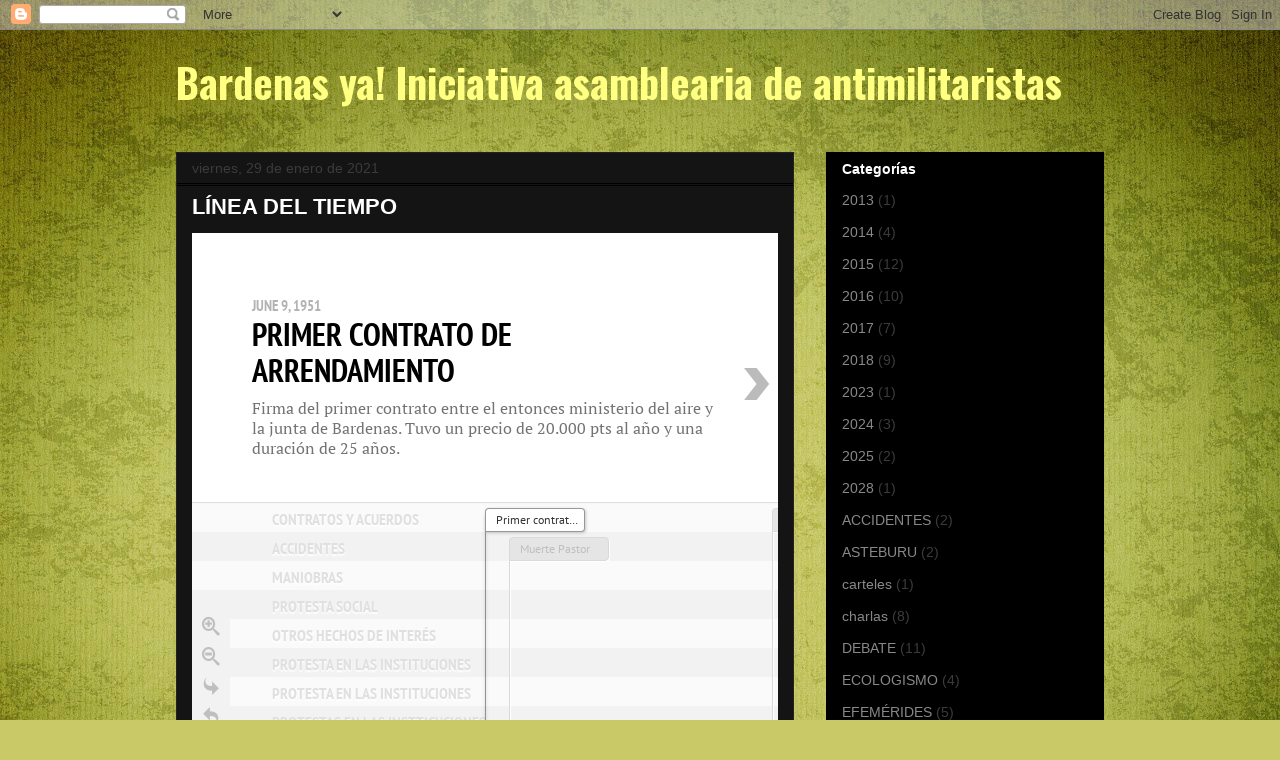

--- FILE ---
content_type: text/csv; charset=UTF-8
request_url: https://sheets-proxy.knightlab.com/proxy/https://docs.google.com/spreadsheets/d/1UwylaXSrhdsBQe980g-M7unupcmRPE5HOjW5XWQzdyM/pub?output=csv
body_size: 46197
content:
Year,Month,Day,End Month,End Day,End Time,Display Date,Headline,Text,Media,Media Credit,Media Caption,Media Thumbnail,Type,Group,Background
1951,6,9,,,,,Primer contrato de arrendamiento,Firma del primer contrato entre el entonces ministerio del aire y la junta de Bardenas. Tuvo un precio de 20.000 pts al año y una duración de 25 años.,,,,,,Contratos y acuerdos,
1952,10,10,,,,,Muerte Pastor,"Miguel Murillo Cabestre,pastor de Tauste, muere por la explosión de una bomba Muerte en el término de Arguedas. El dato fue recogido por una fuente antimilitarista y por el historiador Iñaki Egaña.",,,,,,Accidentes,
1968,6,1,,,,,F-104 se estrella en Funes,Un avión F-104 Starfighter se estrella en el termino municipal de Funes (Navarra).,,,,,,Accidentes,
1967,7,22,,,,,El Ministerio de Defensa adquiere oficialmente el Aeródromo de Ablitas como complemento del Polígono de tiro de Bardenas,"El aeródromo militar de Ablitas fue constuido en plena guerra civil en 1936, sin embargo fue adquirido por el Ministerio de Defensa en este año. tiene la peculiaridad que es el único en todo el Estado en que la pista de despegue y aterrizaje es de tierra",https://boe.es/boe/dias/1967/08/26/pdfs/A12131-12131.pdf,,,,,Contratos y acuerdos,
1969,7,1,,,,,F-100 se estrella en Borja,Un avión F-100 Super Sabre se estrella en el termino municipal de Borja(Zaragoza).,https://lh5.googleusercontent.com/X0pzn8oN110QN69UYHOKS2ygfJRzlWXMkf2HsdnexcMRQ2stU0gpnhecNup2zR_wu_-EsyqMV2H_rkk=w1280-h739,,,https://lh5.googleusercontent.com/X0pzn8oN110QN69UYHOKS2ygfJRzlWXMkf2HsdnexcMRQ2stU0gpnhecNup2zR_wu_-EsyqMV2H_rkk=w1280-h739,,Accidentes,
1969,8,3,,,,,F-100 se estrella en el poligono,Un avión F-100 Super Sabre se estrella en el poligono de tiro de Bardenas. Muere el piloto.,https://lh6.googleusercontent.com/BlidVgtzmpgTfGGoCx4Jm4elniBT4MR-buQzbN6OaMYRt8pKaQzlL_teqfc6k38KiBRWWUF27_Ls4ig=w1280-h739,,,https://lh6.googleusercontent.com/KI2oRhyCX3Evt4DQFfmfebfaBRHZm63dgNRtjFGcSO1FuAL3BcFERMKar6WeXr1mYTn0FlqUM6wJg_g=w1280-h739,,Accidentes,
1970,5,1,,,,,F-100 se estrella en Moncayo,Un avión F-100 Super Sabre se estrella en Moncayo. Muere el piloto.,https://lh6.googleusercontent.com/KI2oRhyCX3Evt4DQFfmfebfaBRHZm63dgNRtjFGcSO1FuAL3BcFERMKar6WeXr1mYTn0FlqUM6wJg_g=w1280-h739,,,https://lh6.googleusercontent.com/KI2oRhyCX3Evt4DQFfmfebfaBRHZm63dgNRtjFGcSO1FuAL3BcFERMKar6WeXr1mYTn0FlqUM6wJg_g=w1280-h739,,Accidentes,
1970,5,,,,,,Phantom cae en las inmediaciones de Sádaba,"Phantom cae cerca de Sádaba, mueren sus dos tripulantes",,,,,,Accidentes,
1970,5,14,,,,,Memorandum de entendimiento con USA,Firma del memorándum de entendimiento inicial entre las Fuerzas Aéreas Españolas y la USAFE. Este memorándum hacia referencia a proyectos para mejorar la utilidad del polígono de tiro de Bardenas y que requerían finalización antes del 30 de junio de 1970 .,,,,,,Contratos y acuerdos,
1972,3,10,,,,,2 Phantoms chocan en el aire sobre el Buste,Dos aviones Phantom chocan en el aire y caen sobre la localidad de El Buste. Mueren los 4 ocupantes.,https://lh4.googleusercontent.com/Lfb6bXood3SSipBLGqgCuCUKKlNn6FJllW_9AfZsiFLe6N8mlG-AeeZZwav4D2aMiAmP_I9gf0jQDjY=w1280-h739,,,https://lh4.googleusercontent.com/Lfb6bXood3SSipBLGqgCuCUKKlNn6FJllW_9AfZsiFLe6N8mlG-AeeZZwav4D2aMiAmP_I9gf0jQDjY=w1280-h739,,Accidentes,
1972,5,1,,,,,Phantom F4 se estrella en Monte Yerga. Cercanías de Autol (La Rioja),"Un avión Phantom F-4 estadounidense se estrella en Monte Yerga, cerca de Autol (la Rioja). Mueren sus dos ocupantes. ",https://www.larioja.com/v/20111023/rioja-region/accidente-americanos-20111023.html?ref=https%3A%2F%2Fwww.larioja.com%2Fv%2F20111023%2Frioja-region%2Faccidente-americanos-20111023.html,,,,,Accidentes,
1973,1,1,,,,,F-4 se estrella en el polígono,Un avión Phantom F-4 se estrella en el poligono de tiro de Bardenas. Muere el piloto.,https://lh6.googleusercontent.com/De9bfhUv07WD8h6ULKvDR_mzcwExBE_1LBqEG-9jr7eHTszRMwrl3XKLhZPQWNW46igeHadx8i0VXdk=w1280-h739,,,https://lh6.googleusercontent.com/De9bfhUv07WD8h6ULKvDR_mzcwExBE_1LBqEG-9jr7eHTszRMwrl3XKLhZPQWNW46igeHadx8i0VXdk=w1280-h739,,Accidentes,
1973,1,24,,,,,F-4 se estrella en Bardenas,Un avión Phantom F-4 Estadounidense se estrella en las Bardenas. Un ocupante muere y el otro logra saltar en paracaídas.,http://hemeroteca.abc.es/nav/Navigate.exe/hemeroteca/madrid/abc/1973/08/30/015.html,,,http://hemeroteca.abc.es/nav/Navigate.exe/hemeroteca/madrid/abc/1973/08/30/015.html,,Accidentes,
1973,3,1,,,,,Caen partes de un proyectil en Murillo del Fruto,Partes de un proyectil caen en las proximidades de Murillo el Fruto (Navarra).,https://lh6.googleusercontent.com/IGwPBcEn4hT2oycfOIChYbQMccu-lO30WcygjLx0llmpSQtU20o9KaO8LDH-8XidPkEdqj0aE-wx7Ig=w1280-h739,,,https://lh6.googleusercontent.com/IGwPBcEn4hT2oycfOIChYbQMccu-lO30WcygjLx0llmpSQtU20o9KaO8LDH-8XidPkEdqj0aE-wx7Ig=w1280-h739,,Accidentes,
1973,10,1,,,,,F-4 se estrella en Bardenas,Un avión Phantom F-4 se estrella cerca del poligono de tiro.,https://lh4.googleusercontent.com/3e8KH-jLf9BZxtOPyc_X6O3_sOjgegKCBwqW2hiRwyVpGo60t7TVLojVjBxFqLJfvHHTttKgwJ960zI=w1280-h739,,,https://lh4.googleusercontent.com/3e8KH-jLf9BZxtOPyc_X6O3_sOjgegKCBwqW2hiRwyVpGo60t7TVLojVjBxFqLJfvHHTttKgwJ960zI=w1280-h739,,Accidentes,
1976,6,14,,,,,Segundo contrato de arrendamiento,Firma del segundo contrato de arrendamiento por 25 años mas.,,,,,,Contratos y acuerdos,
1977,5,16,,,,,"Ejercicio ""Primavera 01-77""","El ejercito del aire realiza las maniobras con fuego real, ""Primavera 01-77"", a las que asiste el rey Juan Carlos I",https://www.youtube.com/watch?v=ge2ETMBIQo8,,,,,Maniobras,
1977,8,1,,,,,F-4 se estrella en el polígono,Un avión Phantom F-4  estadounidense se estrella en el poligono de tiro.,,,,,,Accidentes,
1977,8,10,,,,,C-108 se estrella en el poligono.,Un avión Supersaeta C-108 se estrella en el polígono de tiro. Muere el piloto.,,,,,,Accidentes,
1977,9,1,,,,,Supersaeta se estrella en el poligono,Un avión Supersaeta se estrella en el poligono de tiro.,https://lh6.googleusercontent.com/9kdCt8sNyoA0Uxtd5jNLH__Y4c_T6VrZ9WkRWmFtgCTB6OyOrFleQfwZYIjA-AVGLJok_HQmnXwARng=w1280-h739,,,https://lh6.googleusercontent.com/9kdCt8sNyoA0Uxtd5jNLH__Y4c_T6VrZ9WkRWmFtgCTB6OyOrFleQfwZYIjA-AVGLJok_HQmnXwARng=w1280-h739,,Accidentes,
1978,6,5,,,,,Primera protesta frente al cuartel del polígono de tiro de las Bardenas,"Concentración organizada por ADMAR, en la que participaron diferentes grupos ecologistas de todo Eukal Herria en el Soto de Vergara. El motivo era celebrar una fiesta reivindicativa ecologista y antinuclear, coincidiendo con el Día Mundial del Medio Ambiente",,,,,,Protesta social,
1979,6,3,,,,,Protesta organizada por ADMAR contra la energía nuclear y el polígono de tiro en Tudela.,"La jornada reivindicactiva y pacífica tuvo lugar en el centro de Tudela. Fjue saboteada trágicamante por la Guardia Civil y la Policía Nacional, siguiendo las órdenes del Gobierno Civil y del Ministerio del Interior. La jornada reivindicativa fue suspendida, la gente perseguida y apaleada, y la joven Gladys del Estal asesinada por la espalda.",,,,,,Protesta social,
1979,6,3,,,,,Asesinato de Gladys,Gladys del estal es asesinada en Tudela por un guardia civil cuando participaba en una manifestación contra las centrales nucleares y el poligono de tiro. ,,,,,,Otros hechos de interés,
1979,6,4,,,,,Avión militar pasa por Tudela rompiendo la barrera del sonido,"En plena jornada de luto y de huelga general en protesta por el asesinato de Gladys, un avión militar, de los que bombardeaban las Bardenas, pasó por encima de Tudela rompiendo la barrera del sonido, generando todavía mayor indignación en la población. Se realizó una queja formal en el ayuntamiento, presentada por varias concejalas, para que se trasladara al Gobierno Civil. Asi mismo se mandaron telegramas de protesta al Ministerio de Defensa, a la 4ª Región militar Pirenaica y a la Embajada de los EE.UU.",,,,,,Otros hechos de interés,
1979,8,1,,,,,Mirage III se estrella en Argedas,Un avión Mirage III se estrella en el termino de Arguedas (Navarra),https://lh6.googleusercontent.com/_JGgBfbSuhmdrUDqkCypDgEJvACMMEy0G1tYPMWhsk_T8fgs_N5oZOkKBeLoSzapx75Ccy4dDBBJZ50=w1280-h739,,,https://lh6.googleusercontent.com/_JGgBfbSuhmdrUDqkCypDgEJvACMMEy0G1tYPMWhsk_T8fgs_N5oZOkKBeLoSzapx75Ccy4dDBBJZ50=w1280-h739,,Accidentes,
1979,10,2,,,,,"Cae bomba sobre camping de ""La Sotonera""",Una bomba se desprende de un avión Estadounidense que iba a Bardenas. Cae sobre el camping de La Sotonera (Huesca),http://elpais.com/diario/1979/05/03/espana/294530426_850215.html,,,,,Accidentes,
1979,12,1,,,,,Comision Parlamento de Navarra HB,Se constituye en el parlamento foral una comision parlamentaria a peticion de HB,,,,,,Protesta en las instituciones,
1980,2,10,,,,,Cae bomba en Valtierra,Cae una bomba en el termino municipal de Valtierra (Navarra),https://lh4.googleusercontent.com/DUN48aYclo2A1kXvrsBjZcFWzq7lEOBGcVS_84JpZUzVxEAW0ZXCdB6rCExJPAa5q6NS6r7ul6uDo-Q=w1280-h739,,,,,Accidentes,
1980,3,13,,,,,F-4 se estrella en San Miguel del Moncayo,Un avión F-4 se estrella en San Miguel del Moncayo. Mueren sus dos ocupantes.,,,,,,Accidentes,
1980,11,12,,,,,F4E se estrella en Tarazona,Un avión Phantom F4E Estadounidense se estrella en el termilo municipal de Tarazona (Aragon).,http://elpais.com/diario/1980/11/13/espana/342918023_850215.html,https://bardenasya.blogspot.com/2016/11/accidente-aereo-en-las-inmediaciones-de.html,,,,Accidentes,
1980,11,13,,,,,F4 se estrella en Caseda,Un avión Phantom F-4 se estrella en Caseda (Navarra). Muere el piloto.,http://elpais.com/diario/1980/11/14/espana/343004429_850215.html,https://bardenasya.blogspot.com/2016/11/accidente-aereo-en-las-inmediaciones-de.html,,,,Accidentes,
1980,12,10,,,,,Interpelación Congreso de los diputados UPN,"El parlamentario de UPN ""Jesus Aizpun Tuero"" presenta una interpelación en el congreso de los diputados ante la cantidad de accidentes sufridos.",http://www.congreso.es/public_oficiales/L1/CONG/BOCG/D/D_522-I.PDF,,,,,Protesta en las instituciones,
1980,12,13,,,,,Marcha al poligono abortada por la policia,La policia aborto la marcha al Polígono de tiro de Bardenas convocada por diferentes organizaciones de Navarra y Aragón para culminar dos meses de actos. Hubo incidentes en Tutera e Iruñea que se saldaron con varios heridos y varias decenas de detenidos.,http://bardenasya.blogspot.com.es/2016/11/aquellos-maravillosos-anos.html,,,,,Protesta social,
1981,1,1,,,,,Avion? se  estrella en Agoncillo,Un avion? se estrella en Agoncillo. Mueren sus 2 ocupantes.,,,,,,Accidentes,
1982,8,14,,,,,"Un helicoptero colisiona en ""El Yugo""",Un helicoptero colisiona contra la hermita de la virgen del Yugo en el termino municipal de Valtierra.,,,,,,Accidentes,
1982,9,9,,,,,F-5 se estrella en Cascante,Un avión F-5 Tigershark se estrella en el termino municipal de Cascante. Muere el piloto.,https://lh3.googleusercontent.com/-YAnToi7E_tk/WIzpRbEVF-I/AAAAAAAAA7Q/lh3PJKsFK9EGY9m6Ob_UnT1faA9mIN_DgCJoC/w424-h318-n/f5%2Bcascante.jpg,,,,,Accidentes,
1983,12,16,,,,,Atentado de E.T.A.,Varias bombas son colocadas en el interior del acuartelamiento de Bardenas hiriendo a un teniente y dos soldados. El atentado fue reivindicado por E.T.A. (m).,https://2.bp.blogspot.com/--LYV1gaktKI/WFLjbFCba-I/AAAAAAAAA2A/M5QRcpJBIwkN9Mgt73ig4It4wTkTXIhzwCEw/s1600/19831217EGIN03.tiff,https://bardenasya.blogspot.com/2016/12/atentado-de-eta-militar-en-el-poligono.html,,,,Otros hechos de interés,
1984,2,28,,,,,Avión Hércules C-130 norteamericano se estrella en las proximidades del Moncayo cuando se dirigía al aeródromo de Ablitas,"Un avión Hércules norteamericano con 18 paracaidistas de élite a bordo, se estrelló en las proximidades del Moncayo, cuando se dirigía ala aeródromo de Ablitas. Murieron todos los tripulantes",https://elpais.com/diario/1984/03/01/espana/446943625_850215.html,,,,,Accidentes,
1984,,,,,,,Entrenamientos del 480 TFS,El 480 th TFS (Tactical  Fighter Squadron) se entrena en el poligono de tiro.,https://www.youtube.com/watch?v=2l5qakMn_Pw&list=PLEE2GqSxYuqJkL_SmmWpn2za87N6ldU6u&index=2,,,,,Maniobras,
1986,12,18,,,,,Nacimiento Asamblea Antipolígono,"Nacimiento de la Asamblea antipolígono conformada por Admar-Eguzki, IA Ribaforada,AIT-Batzarre, Asamblea de Mujeres, Asociaciones de Vecinos, Izquierda Unida, Partido Carlista de EukalHerria EK, Herri Batasuna, Jarrai, Kemen, Landazuría, Partido Comunista de España, Eusko Alkartasuna, CC.OO, ESK-CUIS, Movimiento Comunista de Euskadi y Gazte Leku????",,,,,,Protesta social,
1987,5,20,,,,,Phantom se estrella en monte Caseda.,Un Phantom se incendia en el aire estrellandose en el termino municipal de Caseda. Mueren sus 2 ocupantes.,https://elpais.com/diario/1987/05/21/espana/548546439_850215.html,,,,,Accidentes,
1987,5,6,,,,,El Senador navarro Jaime Ignacio del Burgo de PDP interpela al Ministro de Defensa por la posible inseguridad del Polígono de tiro,"Del Burgo requería informes acerca de la veracidad de las informaciones aparecidas en el diario el país (3/5/87), en el que se aseguraba que las Bardenas no reunían las medidas mínimas de seguridad para que los aviones efectúen sobre el propio polígono , anates y después de los disparos, todas las maniobras que revisten peligro.",,,,,,Protesta en las instituciones,
1987,6,7,,,,,Marcha Antipoligono I,Primera marcha contra el polígono de tiro.,,,,,,Protesta social,
1987,8,1,,,,,Caen tres bombas en Peralta,Se recogen tres bombas en Peralta,,,,,,Accidentes,
1988,1,1,,,,,Acuerdo De Junta de Bardenas,La Junta General de Bardenas acuerda por unanimidad exigir el desmantelamiento del Polígono de tiro ,,,,,,Protesta en las Instituciones,
1988,2,27,,,,,Depositos caen en Cortes,"Se desprenden 4 depositos de combustible de un F-4 y caen sobre el termino municipal de Cortes (Navarra), a tan solo 1 km del casco urbano.",https://www.ecologistasenaccion.org/17883/poligono-de-tiro-de-las-bardenas/,,,,,Accidentes,
1988,6,5,,,,,Marcha Antipoligono II,Segunda Marcha contra polígono de tiro.,,,,,,Protesta social,
1988,10,1,,,,,Resolución del Parlamento de Navarra,El Parlamento de Navarra aprueba una resolución para que el Gobierno Foral “realice cuantas actuaciones sean precisas en orden a la consecución” del cierre del polígono,,,,,,Protestas en las Instticuciones,
1988,10,20,,,,,Aviones nucleares,"LLegada de 6 aviones F-111 del Ala Táctica de Combate 20, provenientes de la base de Upper Heyford (RU) y 24 cazas F-16 del Ala Táctica de Comabte 86 de la base de Ramsteim (Alemania). Las dos unidades tenían capacidad nuclear (Armament & Disarmament Information Unit, Sussex University)",,,,,,Maniobras,
1989,6,4,,,,,Marcha Antipolígono III,Tercera marcha contra polígono de tiro.,,,,,,Protesta social,
1989,6,13,,,,,F-1 se estrella en La Cruzeta.,Un Mirage F1 se estrella en la Cruceta. ,https://www.noticiasdenavarra.com/sociedad/2012/10/26/defensa-reconoce-243-millones-perdidos-3184361.html,,,,,Accidentes,
1989,6,13,,,,,F-1 se estrella en Ejea de los Caballeros.,Un Mirage F1 se estrella a dos kms del casco urbano de Ejea de los Caballeros.,https://efs.efeservicios.com/foto/accidente-dos-aviones/8001108879,,,,,Accidentes,
1989,11,1,,,,,F-18 se estrella en el Plano (Bardenas).,Un F-18 se estrella en el Plano (Bardenas) y su piloto muere.,,,,,,Accidentes,
1990,3,1,,,,,Senador José Javier Viñés.,"Según este senador en marzo de 1990 se producían en Bardenas 100 vuelos diarios de reactores con cinco pasadas rasantes, y el 75% de los vuelos de pilotos norteamericanos (Navarra Hoy, 27-III-90)",,,,,,Protestas en las Instticuciones,
1990,4,1,,,,,Solicitud del Presidente de Gobierno de Navarra.,El presidente del gobierno navarro solicita al ministerio de Defensa el desmantelamiento del polígona,,,,,,Protestas en las Instticuciones,
1990,6,3,,,,,Marcha Antipolígono IV,Cuarta marcha contra polígono,,,,,,Protesta social,
1991,6,2,,,,,Marcha Antipolígono V,Quinta marcha contra polígono de tiro.,,,,,,Protesta social,
1992,6,7,,,,,Marcha Antipolígono VI,Sexta marcha contra polígono de tiro.,,,,,,Protesta social,
1992,12,17,,,,,Ejercicio Passex,"Entrenamientos de combate aire-aire. El ejército del aire español y la VI Flota de EE.UU realizaron este ejercicio en el que participaron 8 cazabombardeosF-18 “Hornet”, 4 Mirage F-1 y dos F-18 españoles, junto con un número indeterminado de F-14 “Tomcaat”, F-18 y A-6 “intruder” estadounidenses. (Revista Española de Defensa)",,,,,,Maniobras,
1993,6,1,,,,,Tormenta 93,"Durante tres días, 43 aviones del Ejército del Aire realizaron prácticas con fuego real. Entre otros sistemas de armas utilizaron cohetes aire-superficie, bombas de caída libre, retardadas, de racimo, guiadas por láser y misiles con guía infrarroja",,,,,,Maniobras,
1993,6,6,,,,,Marcha Antipolígono VII,Septima marcha contra polígono,,,,,,Protesta social,
1994,6,5,,,,,Marcha Antipolígono VIII,Octava marcha contra polígono.,,,,,,Protesta social,
1994,8,16,,,,,EF-18 se estrella en Piskerra.,Un avión EF-18 se estrella en Piskerra (Bardenas).,,,,,,Accidentes,
1995,1,1,,,,,Nacimiento de Bardenas 2001 Desarmadas.,"A partir de un grupo de personas de Gerrarik Ez y el KEM-MOC de Iruña se conforma este grupo, con el objetivo de influir en la decisión sobre la continuidad del polígono de tiro que se tomaría en junio de 2001",,,,,,Protesta social,
1995,4,1,,,,,Tormenta 95,"Durante cinco días, 30 aviones del Ejército del Aire desarrollaron este ejercicio con 286 horas de vuelo en 265 salidas. Usaron bombas guiadas por láser GBU-10 y 16 bombas convencionales BR-250 y 500 (fabricadas por EXPAL), de caída libre y frenadas, bombas de fragmentación MK-20 Rockeye y cañones de calibre entre 20 y 30 mm",,,,,,Maniobras,
1995,6,4,,,,,Marcha Antipolígono IX,Novena marcha contra polígono,,,,,,Protesta social,
1996,5,1,,,,,Pregunta parlamentaria,"En una respuesta parlamentaria, el Gobierno español?? niega que se realicen ejercicios de combate aire-aire en las Bardenas, pero admite que al año unos 2000 aviones realizan ejercicios en este polígono",,,,,,Protestas en las Instticuciones,
1996,6,2,,,,,Marcha antipolígono X ,Décima marcha contra polígono.,,,,,,Protesta social,
1996,10,6,,,,,Ejercicios de Tiro,"De 17 a 20 aviones F-1,F-18 y F-5 participan diariamente en los ejercicios de tiro (Diario de Navarra, 6-X-98)",,,,,,Maniobras,
1997,6,1,,,,,Marcha Antipolígono XI ,Decimoprimera marcha contra polígono de tiro.,,,,,,Protesta social,
1998,6,7,,,,,Marcha Antipolígono XII,Duodécima marcha contra polígono de tiro.,,,,,,Protesta social,
1998,6,30,,,,,El Parlamento Navarro aprobó por unanimidad una mocíon en la que expresan su firme voluntad de que no se prorrogue la vida del polígono de tiro más allá del 2001,El texto presentado conjuntamente por CDN y NI denunciaba los vuelos nocturnos sobre poblaciones  de la Ribera. El legislativo remitió el acuerdo al Ministro de Defensa Narcí Serra,,,,,,Protesta en las Instituciones,
1998,9,14,,,,,"Maniobras Nato Air Meeting, que duraron hasta el 24 de septiembre","Un centenar de aviones de nueve países de la Organización del Tratado del
Atlántico Norte (O.T.A.N.) están participando hasta el día 24 en unas
maniobras denominadas Nato Air Meeting. La Base Aérea de Zaragoza es el
centro de operaciones de estos ensayos militares que se desarrollan también
en el polígono de tiro de Las Bardenas y en otras bases aéreas del Estado
Español.",,,,,,Maniobras,
1999,4,6,,,,,Ley Foral 10/1999 por la que se declara Bardenas Parque Natural,"Convirtió a Bardenas en el tercer Parque Natural de Navarra. El Parque Natural se delimita como el territorio total que ocupa las Bardenas Reales, excluyendo las siguientes zonas de usos especiales: Hondo de Espartosa (272 ha), Bandera (43 ha), Cinco Villas (13 ha) y Polígono de Tiro (2244 ha).",http://www.lexnavarra.navarra.es/detalle.asp?r=28019,,,,,Contratos y acuerdos,
1999,6,6,,,,,Marcha Antipolígono XIII,Decimo tercera marcha contra polígono de tiro.,,,,,,Protesta social,
2000,3,15,,,,,Dos EF-18 chocan en vuelo en Ejea de los Caballeros.,2 aviones EF-18 chocaron en vuelo sobre Ejea de los Caballeros. Murio un piloto.,https://elpais.com/diario/2000/03/14/espana/952988472_850215.html,,,,,Accidentes,
2000,6,4,,,,,Marcha Antipolígono XIV,Decimo cuarta marcha contra polígono de tiro.,,,,,,Protesta social,
2000,11,1,,,,,Bardenas Reserva de la Biosfera.,La UNESCO a propuesta del Comité Internacional del programa “Hombre y Biosfera” aprueba la solicitud de la Comunidad Foral de Navarra para declarar Parque Natural de las Bardenas como Reserva de la Biosfera,,,,,,Contratos y acuerdos,
2000,12,1,,,,,Declaración de interés para la Defensa.,"Mediante Real Decreto 1943/2000 de 1 de diciembre de 2000, aprobado por Consejo de Ministros, se declara el Polígono de tiro de Bardenas de Interés para la Defensa. Sólo la Comunidad de Bardenas recurrió esta ley ante el Tribunal Supremo",http://legislacion.derecho.com/real-decreto-1943-2000-por-el-que-se-declara-zona-de-interes-para-la-defensa-nacional-el-campo-de-entrenamiento-de-las-fuerzas-armadas-de-las-bardenas-reales-navarra,,,,,Contratos y acuerdos,
2001,4,24,,,,,Junta General Comunidad de Bardenas.,"Reunión de la Junta con carácter previo a la aprobación del Acuerdo del 8 de junio, valoró convenientemente el informe de afecciones emitido por el Gobierno de Navara con respecto al uso de campo de instrucción como compatible con los usos generales  del Parque Natural de Bardenas Reales",,,,,,Contratos y acuerdos,
2001,6,3,,,,,Marcha Antipolígono XV,Decimo quinta marcha contra polígono de tiro.,,,,,,Protesta social,
2001,6,8,,,,,Tercer Contrato de arrendamiento,"Firma del acuerdo entre la Junta de Bardenas y el Ministerio de DEfensa para seguir destinando al uso militar propio del un campo de instrucción y Adiestramiento Aéreo de las Fuerzas armadas, la superficie de 2244 hectáreas, por un plazo comprendidio entre 8 de junio de 2001 hasta el 31 de diciembre de 2008",,,,,,Contratos y acuerdos,
2002,6,2,,,,,Marcha Antipolígono XVI,Decimo sexta marcha contra polígono de tiro.,,,,,,Protesta social,
2002,11,13,,,,,Pregunta del parlamentario del PSOE Carlos Chívite al Ministerio de Defensa sobre la actividad en el polígono de tiro de Bardenas,"Estas son sus preguntasNúmero de ejercicios de entrenamiento realizados en el Campo de Entrenamiento de las Bardenas Reales en el período 1996 a 2002 con detalle de los días realizados, del tipo de ejercicio y del tipo de armamento utilizado.
¿Contempla el Ministerio de Defensa, dentro de los protocolos establecidos, la comunicación a los Municipios afectados, tanto a los miembros de la Junta de Bardenas como a los que no siéndolo se ven afectados por las maniobras de aproximación y alejamiento de los aviones, el aviso previo a los respectivos Ayuntamientos y en concreto a sus Alcaldes?
¿En el período 1996 a 2002 han realizado prácticas de entrenamiento en el Campo de Entrenamiento de Bardenas Reales fuerzas aéreas diferentes a las Fuerzas Aéreas Españolas? En caso afirmativo, ¿qué ejércitos, miembros o no de la OTAN han realizado maniobras o ejercicios de adiestramiento en el Campo de Entrenamiento de Bardenas?",,,,,,Protestas en las Instticuciones,
2002,12,6,,,,,Respuesta del Secretario de Estado de Relaciones con las Cortes a Carlos Chivite,"1.Estando los datos concretos solicitados en la primera cuestión sujetos a la clasificación oficial de «Confidencial», se señala a Sus Señorías que el Campo de Entrenamiento de las Bardenas Reales se utiliza de forma habitual todos los días laborables del año, excepto un mes por cierre en verano y dos semanas en Navidad. El horario habitual de utilización es de 9:15 a 14:00, salvo una semana al mes, que se utiliza para entrenamiento nocturno, normalmente de 15:30 a 22:30.
2.Dado que las actividades ordinarias se rigen por un horario fijo y preestablecido conocido por la citada Junta, y por consiguiente por los municipios que pudieran estar afectados, la Jefatura del Polígono informa puntualmente a la Junta de Bardenas Reales de todas las actividades extraordinarias que pudieran producirse (ejercicios de tiro real de dimensiones extraordinarias, campañas de tiro nocturno que pudieran estar fuera del horario, etc.).
3.Algunas Unidades de la Fuerza Aérea de los Estados Unidos de América (USAF) han utilizado el Polígono.",,,,,,Protestas en las Instticuciones,
2003,3,13,,,,,Operación Jabalí 2003,"Aviones F-18 de la Base Aérea de Zaragoza y de la de Gando (Canarias) realizan un ejercicio táctico nocturno en el polígono de tiro de Bardenas, en Navarra. Este ejercicio se denomina Jabalí , es similar a los antiguos Tormenta (maniobras que solían ser anuales en las que se utilizaba armamento real) y se realiza con de noche y sin munición real.

",,,,,,Maniobras,
2003,6,1,,,,,Marcha Antipolígono XVII,Decimo septima marcha contra polígono de tiro.,,,,,,Protesta social,
2004,6,6,,,,,Marcha Antipolígono XVIII,Decimo octava marcha contra polígono de tiro.,,,,,,Protesta social,
2004,7,13,,,,,El Ayuntamiento de Uncastillo aprueba una moción a propuesta de CHA para reclamar a Defensa el desmantelamiento del poligono de tiro,"En la moción se solicita que al término del contrato exista una alternativa real al polígono de Tiro de las Bardenas, para conseguir que el terreno quede libre de munición, explosivos y cualquier resto que pudiera ocasionar riesgos en un futuro.",http://www.elperiodicodearagon.com/noticias/aragon/consistorio-reclamara-defensa-desmantele-poligono-bardenas_129364.html,,,,,Protesta en las Instituciones,
2005,6,3,,,,,El Ayuntamiento de Ejea aprobó en el pleno una propuesta para pedir el desmantelamiento del pológono de tiro,"Sin embargo, el gobierno del consistorio ejeano junto con el PP rechazaron una moción presentada por IU en la que se pedía, además, un apoyo a la XVIII Marcha Antipolígono que se celebrará el próximo domingo 5 de junio, a pesar de haber aprobado el mismo texto en el pleno comarcal.",http://www.elperiodicodearagon.com/noticias/aragon/ejea-pide-desmantelamiento-bardenas-no-apoya-marcha_186731.html,,,,,Protesta en las Instituciones,
2005,6,5,,,,,Marcha Antipolígono XIX,Decimo novena marcha contra polígono de tiro.,,,,,,Protesta social,
2005,6,16,,,,,CHA Cinco Villas pone en marcha una iniciativa para que los ayuntamientos de la zona presenten mociones contra el polígono de tiro,"CHA Cinco Villas ha enviado a los diferentes municipios una propuesta de resolución, en la que se pide la finalización del contrato vigente en el año 2008 y se insta al Ministerio de Defensa a que dé los pasos necesarios para buscar otro emplazamiento y asegurar, al término del actual contrato, que el terreno que ocupa el polígono quede libre de munición, explosivos y cualquier resto que pudiera ocasionar riesgos en un futuro. Asimismo los concejales de CHA presentarán en sus respectivos ayuntamientos una moción de igual características, moción que también se llevará hasta la Mancomunidad.",http://www.ejeadigital.com/index.php?sec=1&id=2195,,,,,Protesta en las Instituciones,
2005,11,1,,,,,NA Bai solicita información al Ministerio de Defensa,La diputada Uxue Barkos solicitó información sobre el estado de las gestiones que  estaba llevando el Ministerio de Defensa para buscar una alternativa al polígono de tiro.  A lo que el Secretario de Defensa respondió admitiendo la complejidad y dificultad para encontrar una alternativa,,,,,,Protestas en las Instticuciones.,
2006,4,5,,,,,Caja de carga de 2000kg cae de un avión militar que maniobraba en el aeródromo de Ablitas,"La carga de 2000kg cayó de un avión militar cerca del Hospital Reina Sofía de Tudela, sobre unos cables de alta tensión, dejando a 4000 abonados sin luz",https://www.navarra.es/home_es/Actualidad/Sala+de+prensa/Noticias/2006/04/05/0504pr99.htm,,,,,Accidentes,
2006,6,4,,,,,Marcha Antipolígono XX,Veinte marcha contra polígono de tiro.,,,,,,Protesta social,
2007,6,3,,,,,Marcha Antipolígono XXI,Veintiuna marcha contra polígono de tiro.,,,,,,Protesta social,
2008,1,22,,,,,Certificación del Sistema de Gestión Ambiental,"El Polígono de tiro y Adiestramiento obtuvo de la empresa SGS, la certificación del Sistema Gestión Ambiental implementado en sus instalaciones. El número de certificado es  ES08/4981 y el alcance de la certificación comprende el “Campo de tiro de aviación de combate y despliegue de apoyo (personal y medios)""",,,,,,Contratos y acuerdos,
2008,3,13,,,,,Declaración del Parlamento foral por el desmantelamiento,El pleno del Parlamento de Navarra realiza una declaración a favor de la no renovación y del desmantelamiento del polígono,,,,,,Protestas en las Instticuciones,
2008,5,20,,,,,NA Bai presenta moción por el desmantelamiento del polígono,"La portavos de NaBai Uxue BArkos presentó una moción en la que se instaba a el desmantelamiento del polígono de tiro. Fue rechazada con 301 votos en contra, 27 a favor y una abstención. Se opusieron a la moción el grupo socialista de PSOE, en el que se encontraban los parlamentarios de Navarra ( encontra de su postura en marzo en el Parlamento de Navarra) el grupo popular de PP y UPN, que también en Navarra se opusieron a su renovación",,,,,,Protestas en las Instticuciones,
2008,6,1,,,,,Marcha Antipolígono XXII,"Veintidos marcha contra el polígono. Al finalizar la marcha un grupo de jóvenes fueron agredidos por la guardia civil, y detenidos. Un grupo de personas acudieron al cuartel de Valtierra a mostrarles su apoyo. La Asamblea Antipolígono silenció la agresión y ésto supuso un punto de inflexión en el movimiento contra el polígono de zona",,,,,,Protesta social,
2008,10,16,,,,,Manifiesto Bardenas entrega 10000 firmas,El manifiesto Bardenas entrega en el Parlamento 10.000 firmas contra el campo de tiro de las Bardenas.,,,,,,Protesta social,
2008,10,15,,,,,"NaBai pide que Bardenas sea ""bien inmueble"" de Navarra","NaBai presenta una moción en la que insta al Gobierno foral a realizar las gestiones necesarias para inscribir como bien inmueble de propiedad de Navarra el monte público de Bardenas Reales. El portavoz de NaBai, Patxi Zabaleta, requirió además a la Junta de la Comunidad y a su presidente, José Antonio Gayarre, para que ""se abstengan de negociar"" un nuevo convenio con Defensa, ya que las Bardenas ""son sólo de todos los navarros, mientras que la junta sólo puede y debe decidir sobre los aprovechamientos rústicos y pecuarios que ha usado y mantenido por tradición"".",https://www.diariodenavarra.es/archivo/actualidad/20081017/tudela/nabai-pide-bardenas-sea-bien-inmueble-navarra.html,,,,,Protestas en las Instticuciones,
2008,12,17,,,,,Junta Extraordinaria de Bardenas ,"Se aceptan las condiciones expuestas por el Estado para la cesión de la nuda propiedad por parte del Estado a la Comunidad de Bardenas, de TODO el territorio de Bardenas, incluído el del Polígono de tiro. Por 21 votos a favor y 1 abstención",,,,,,Contratos y acuerdos,
2008,12,22,,,,,Firma del nuevo contrato,Firma del contrato actualmente vigente para 10 años prorrogables a otros 10.,,,,,,Contratos y acuerdos,
2009,4,2,,,,,EF-18 se estrella en Landazuria,Un avión EF-18  se estrella en Landazuria (Bardenas),,,,,,Accidentes,
2009,6,7,,,,,Marcha Antipolígono XXIII,Veintitres marcha contra el polígono.,,,,,,Protesta social,
2009,6,8,,,,,Tormenta 2009,Durante tres días se dieron ejercicios con fuego real y vuelos nocturnos,,,,,,Maniobras,
2010,1,11,,,,,Nace Bardenas Ya!,"Desde finales del verano del 2009, un grupo de personas vecinas de las Bardenas, deciden poner en marcha esta iniciativa con la intención se superar el momento de dificultad que sufre la lucha contra el polígono, y conseguir su desmantelamiento",,,,,,Protesta social,
2010,3,20,,,,,Rally Fotográfico,Rally fotográfico organizado por Bardenas Ya! en el entorno de las Bardenas.Varios participantes fueron identificadxs en las puertas del polígono de tiro,,,,,,Protesta social,
2010,4,29,,,,,Helicóptero pasa bajo el puente,Helicóptero militar pasa bajo el recién construído puente del Ebro en Tudela,,,,,,Otros hechos de interés,
2010,5,16,,,,,Jornadas Antimilitaristas en Caparroso,"Se presentó publicamenta la iniciativa Bardenas Ya!, se entregaron los premios del rally fotográfico y se realizó un debate donde participaron representantes de colectivos antimilitaristas, ecologistas en acción y participantes de las primeras marchas contra el polígono",,,,,,Protesta social,
2010,6,3,,,,,Homenaje a Gladys del Estal,Homenaje a Gladys en el puente del Ebro donde fue asesinada,,,,,,Protesta social,
2010,6,6,,,,,Marcha Antipolígono XXIV,Veinticuatro marcha contra el polígono.,,,,,,Protesta social,
2010,6,25,,,,,Concentración ante la Junta de Bardenas,"Concentración convocada por Bardenas Ya! ante la Junta de Bardenas. La concentración se celebró a la vez que se reunía la Junta de Bardenas, para repartirse el dinero del contrato por el arrendamiento del polígono de tiro. Una pancarta en la que se leía “TENEIS LOS BOLSILLOS MANCHADOS DE SANGRE” y gritos de denuncia ante el tema fueron razones suficientas para la policía nacional para llevarse detenido a un compañero",,,,,,Protesta social,
2010,9,9,,,,,Tormenta 2010,"A lo largo de la mañana, durante hora y media de 11.00 a 12.30), se mantuvo el paso restringido a las Bardenas, debido al este ejercicio. Así aparecía en la pagina de Junta de Bardenas",,,,,,Maniobras,
2010,11,5,,,,,Noviembre Antimilitarista,"NOVIEMBRE ANTIMILITARISTA organizado por Bardenas Ya! A lo largo del mes de noviembre se realizaron diferentes actos como la exposición de fotos del Rally fotográfico, la proyección del documental BAGDAG RAP y se acudió a dar una charla a las Jornadas Libertarias de Zaragoza",,,,,,Protesta social,
2010,12,18,,,,,Alimenta tu antimilitarismo,Comida solidaria para recaudar fondos para pagar la multa del compañero detenido en junio,,,,,,Protesta social,
2011,4,15,,,,,Operación Sirio-Tormenta 2011,"Se utilizaron entre otros dos misiles aire-suelo AGM 65 Maveric.  Contó con la participación 172 tripulantes de aeronaves, 180 mecánicos y armeros, una veintena de personal de rescate de tripulaciones derribadas en ambientes no permisivo y otras 200 desplegada para la defensa de la propia fuerza aerea",,,,,,Maniobras,
2011,12,10,,,,,Concentración contra gastos militares,"Con motivo de la festividad de Santa Loreto, patrona de la aviación Bardenas Ya! convoca una concentración contra los gastos militares",,,,,,Protesta social,
2012,3,15,,,,,"Comunidad de Bardenas gasta 8000€ en un viaje a Costa Rica, para firmar dos convenios con la Fundación de la Biosfera de Agua y Paz, y la Reserva de la Biosfera Cordillera Volcánica Central.","En el viaje que han realizado cinco de sus integrantes a Costa Rica para participar en unas jornadas sobre Reservas de la Biosfera y firmar convenios con otras dos reservas de esta país. Acudieron 3 miembros de la Comisión Permanente (Ana Mª Rodríguez, ex alcaldesa de Cabanillas por el PSN, el alcalde de Valtierra Alfonso Mateo, también socialista, y el vocal Félix Rodrigo) y 2 alcaldes de los entes congozantes, concretamente la de Milagro, Yolanda Ibáñez, y la de Peralta, Mª José Vidorreta (ambas de UPN).",http://www.diariodenavarra.es/noticias/navarra/tudela_ribera/bardenas_gasta_000_euros_viaje_costa_rica_para_firmar_convenios_73870_1007.html,,,,,Contratos y Acuerdos,
2012,6,4,,,,,Moción conjunta de IU y CHA pidiendo el desmantelamiento del polígono de tiro de Bardenas en el Pleno de la Comarca de Cinco Villas,En la moción defendieron la protección jurídica medioambiental de la zona así como destinar el dinero que se gasta en “juegos de guerra” a la mejora de los servicios públicos y la generación de empleo en Aragón.,,,,,,Protestas en las Instticuciones,
2013,2,25,,,,,"Ejercicio ""Sirio-Tormenta 2013""","Las maniobras se enmarcan en el ejercicio «Sirio-Tormenta 2013», que moviliza a las unidades del Ejército del Aire de toda España para poner a prueba su capacidad de defensa del espacio aéreo nacional y la capacidad operativa de sus equipos.
Estas maniobras se realizan en varias fases y los vuelos abarcan amplias zonas del territorio peninsular, fundamentalmente Murcia, Extremadura, Castilla-La Mancha, Aragón y Navarra.


",http://www.abc.es/local-aragon/20130218/abci-pilotos-combate-zaragoza-ponen-201302180929.html,,,,,Maniobras,
2013,5,11,,,,,Elección nuevo presidente de la Junta de Bardenas,"Julián Isla Catalán obtiene 20 de 22 votos de la Junta General de Bardenas, sustituyendo a Jose Antonio Gayarre. En la Junta también se ha aprobado un presupuesto de 10.441.445 € para el año 2013",,,,,,Contratos y acuerdos,
2013,6,11,,,,,Jornadas Otoño Antimilitarista,Bardenas Ya! organiza unas jornadas llenas de actos por difirentes pueblos de la Ribera y Cinco Villas,,,,,,Protesta social,
2014,5,12,,,,,Se rechaza una propuesta de declaración institucional por la que se pide alMinisterio de Defensa el desmantelamiento del polígono de tiro,"Rechazada una propuesta de declaración institucional por la que el Parlamento de Navarra considera necesario que el Ministerio de Defensa proceda al desmantelamiento del polígono de tiro de las Bardenas, presentada por: G.P. Bildu-Nafarroa; G.P. Aralar-Nafarroa Bai; G.P. Izquierda-Ezkerra.
Han votado en contra de la propuesta los grupos UPN, SN y PP; a favor han votado los grupos Bildu-Nafarroa, Aralar-NaBai e I-E.",http://www.parlamentodenavarra.es/es/noticias/sesión-12-de-mayo-de-2014,,,,,Protestas en las Instticuciones,
2014,5,31,,,,,Asteburu Bardenero,"Jornadas de debate sobre Antimilitarismo, desobediencia civil y defensa del territorio.",,,,,,Protesta social,
2014,6,1,,,,,Marcha Antipolígono,,,,,,,Protesta social,
2014,11,5,,,,,Maniobras con fuego real,Durante varios días se dieron ejercicios con fuego real,https://www.youtube.com/watch?v=Cf0o92D1SWI&list=PLEE2GqSxYuqJkL_SmmWpn2za87N6ldU6u,,,,,Maniobras,
2014,11,18,,,,,Jornadas Otoño Antimilitarista,Durante varios días Bardenas Ya! organizó diferentes actos y charlas en diferentes pueblos de la Ribera,,,,,,Protesta social,
2015,2,13,,,,,Operación Sirio-Tormenta 2015,Maniobras con fuego real,,,,,,Maniobras,
2015,3,5,,,,,Dos bombas de humos caen en Bardenas,Dos bombas de humo lanzadas por un F18 caen junto al vehiculo de 2 turistas Aragoneses.,,,,,,Accidentes,
2015,3,10,,,,,Bildu registra una moción en el Parlamento de Navarra para pedir el desmantelamiento del poligono de tiro de Bardenas,"Bildu ha registrado una moción en el Parlamento de Navarra para pedir el desmantelamiento del polígono de tiro de las Bardenas ""por motivos sociales, ambientales, de defensa de los valores de la paz y de seguridad"".
",http://www.diariodenavarra.es/noticias/navarra/mas_navarra/2015/03/10/bildu_pide_desmantelamiento_del_poligono_tiro_bardenas_198496_2061.html,,,,,Protestas en las Instticuciones,
2015,4,18,,,,,Jornadas de Debate: 2018 ¿Qué hacer con el polígono de tiro?,"Bardenas Ya! junto con el colectivo Utopía Contagiosa organizan unas jornadas de debate sobre el futuro inmediato del polígono de tiro, en Tudela y Ejea de los Caballeros. Participaron las diferentes fuerzas del cambio político",,,,,,Protesta social,
2015,6,7,,,,,Marcha Antipolígono,"Tras la Marcha y la comida en el Yugo, Bardenas Ya! convoca una asamblea para preparar la respuesta a las maniobras que organizará la OTAN ese otoño, la Trident Junture",,,,,,Protesta social,
2015,7,23,,,,,Herido de bala en Bardenas,Un Moso de escuadra que paseaba por bardenas es herido por una bala procedente de un helicóptero ,,,,,,Accidentes,
2015,9,18,,,,,"E Parlamento foral ha aprobado una moción por la que insta al Gobierno del Estado al ""inmediato desmantelamiento"" del polígono de tiro de las Bardenas ","El texto aprobado con los votos a favor de Geroa Bai, EH Bildu, Podemos e I-E, exige al ministerio de Defensa la suspensión inmediata de maniobras militares con fuego real, y la investigación rigurosa de los hechos sucedidios en el accidente del 25 de julio.
La declaración recoge también la petición de que se suspendan las maniobras militares y bombardeos del ejército español y de ejércitos de la OTAN que se realizan en Bardenas, incluyendo las Operaciones Tormentas, y exige su inmediata paralización y su suspensión definitiva y permanente.
UPN y PSN han votado en contra de todos los puntos exceso el alusivo a la investigación del incidente, que han considerado que debe ser esclarecido, y el PP ha votado en contra de todos los puntos ya que no considera preciso exigir una investigación que ya está en marcha por parte del ministerio de Defensa.",http://www.diariodenavarra.es/noticias/navarra/mas_navarra/2015/09/17/idoia_villanueva_designada_senadora_autonomica_navarra_246234_2061.html,,,,,Protestas en las Instticuciones,
2015,10,9,,,,,Junta de Salazar contra las maniobras,La Junta de Salazar insta a Defensa paralizar las maniobras militares y destinar los fondos a causas sociales y al desmantelamiento del polígono de tiro,,,,,,Protestas en las Instticuciones,
2015,10,21,,,,,Maniobras  de la OTAN Trident Junture,La OTAN usó el poligono de tiro de Bardenas en la segunda fase de las mayores maniobras militares en Europa desde el final de la guerra fría,,,,,,Maniobras,
2015,10,25,,,,,"Manifestación unitaria: Ni OTAN, ni polígono ni maniobras",Multitudinaria manifestación unitaria en Tudela que dió respuesta a las mega maniobras militares Trident Junture,,,,,,Protesta social,
2016,3,10,,,,,Maniobras con fuego real en Bardenas,La Junta de Bardenas dio aviso de estas maniobras en su página,http://www.bardenasreales.es/noticias.php?id=313,,,,,Maniobras,
2016,6,3,,,,,Marcha Antipolígono XXIX,Veintinueve marcha contra el polígono de tiro. Bardenas Ya! convoca una asamblea tras la comida en el Yugo para preparar la campaña hacia un refenedum antes del final del 2018,,,,,,Protesta social,
2016,9,15,,,,,Maniobras con fuego real,"Maniobras con fuego real en Bardenas, en esta ocasión el ejército muestra su preocupación por la epoca de nidificación de las aves del parque natural",,,,,,Maniobras,
2016,9,16,,,,,Concentración contra las maniobras,Bardenas Ya! convoca una concentración en respuesta a las maniobras que se llevan a cabo y llama a participar de todas las convocatorias que se hagan al respecto,,,,,,Protesta social,
2016,9,29,,,,,El Parlamento foral insta al Estado a desmantelar el Polígono de tiro de Bardenas,"El Parlamento de Navarra ha acordado hoy, con los votos en contra de UPN, PSN y PP, instar al Estado a desmantelar de ""forma inmediata"" el polígono de tiro de Bardenas y a suspender de manera permanente la realización de maniobras militares y bombardeos del Ejército español en este parque natural.
",http://www.noticiasdenavarra.com/2016/09/29/politica/navarra/parlamento-foral-insta-al-estado-a-desmantelar-poligono-de-tiro-de-bardenas,,,,,Protestas en las Instticuciones,
2016,11,3,,,,,Maniobras con fuego real,"Nuevas maniobras con fuego real. En la escueta nota donde se anuncian estas maniobras usan un nuevo término ALTERNATIVAS, sin dejar claro a qué se refieren si a las maniobras o al armamento",,,,,,Maniobras,
2016,11,20,,,,,La Junta de Bardenas se gasta en protocolo una media de 40.000€ anuales sin justificar,"La Junta de Bardenas Reales, entidad responsable de la gestión y mantenimiento del Parque Natural, ha destinado una media de 40.000 euros anuales en la última década para “atenciones protocolarias y representativas”. Cerca de 400.000 euros de gasto, en muchos casos además sin que conste motivación ni destinatario. En ocasiones incluso sin que el desembolso esté justificado documentalmente y rodeado de una notable opacidad.

",http://www.noticiasdenavarra.com/2016/11/20/politica/navarra/la-junta-de-bardenas-se-ha-gastado-en-protocolo-400000-euros-en-diez-anos-sin-que-conste-motivacion,,,,,Otros hechos de interés,
2016,11,28,,,,,Aparece muerto el presidente de la Comunidad de Bardenas Julian Isla,"Julián Isla Catalán era un experto conocedor de Bardenas. Llevaba en la Junta Permanente de la Comunidad 12 años antes de llegar a la presidencia de la institución. Ha sido  muchos años encargado de la Comunidad de Regantes de Ombatillo de Corella. Fue presidente de la cooperativa de su ciudad con 24 años, miembro del consejo de la conservera Riberal y concejal de UPN en el ayuntamiento corellano durante dos legislaturas. Presidió el comité local de su partido, UPN, durante otros años años.
",http://www.diariodenavarra.es/noticias/navarra/2016/11/28/aparece_muerto_presidente_comunidad_bardenas_501920_300.html,,,,,Otos hechos de interés,
2017,1,23,,,,,Declaración institucional por la que el Parlamento foral exige el cierre del Polígono  de tiro de Bardenas,"La Junta de Portavoces del Parlamento foral ha aprobado hoy, con el voto en contra de UPN y PPN y la abstención del PSN, una declaración institucional por la que el Parlamento de Navarra exige el desmantelamiento del Polígono de Tiro de las Bardenas.
La iniciativa presentada por Geroa Bai, EH Bildu, Podemos e Izquierda-Ezkerra ha salido adelante con la mayoría que representan los votos de estas formaciones.

",http://www.noticiasdenavarra.com/2017/01/23/sociedad/navarra/el-parlamento-pide-desmantelar-el-poligono-de-bardenas-con-el-voto-en-contra-de-upn-y-ppn-y-la-abstencion-del-psn,,,,,Protestas en las Instticuciones,
2017,2,8,,,,,Maniobras con fuego real durante los días 8 y 9 de febrero,El Ejército del Aire realizará sesiones de entrenamiento en las instalaciones militares durante las cuales se dispararán cuatro bombas reales. Las maniobras forman parte del entrenamiento de un ejercicio que el Ejército piensa poner en práctica en Estados Unidos próximamente.,http://www.eldiario.es/norte/navarra/Ejercito-Bardenas_Reales-Podemos-poligono_de_tiro-heridos-Navarra_0_609990022.html,,,,,Maniobras,